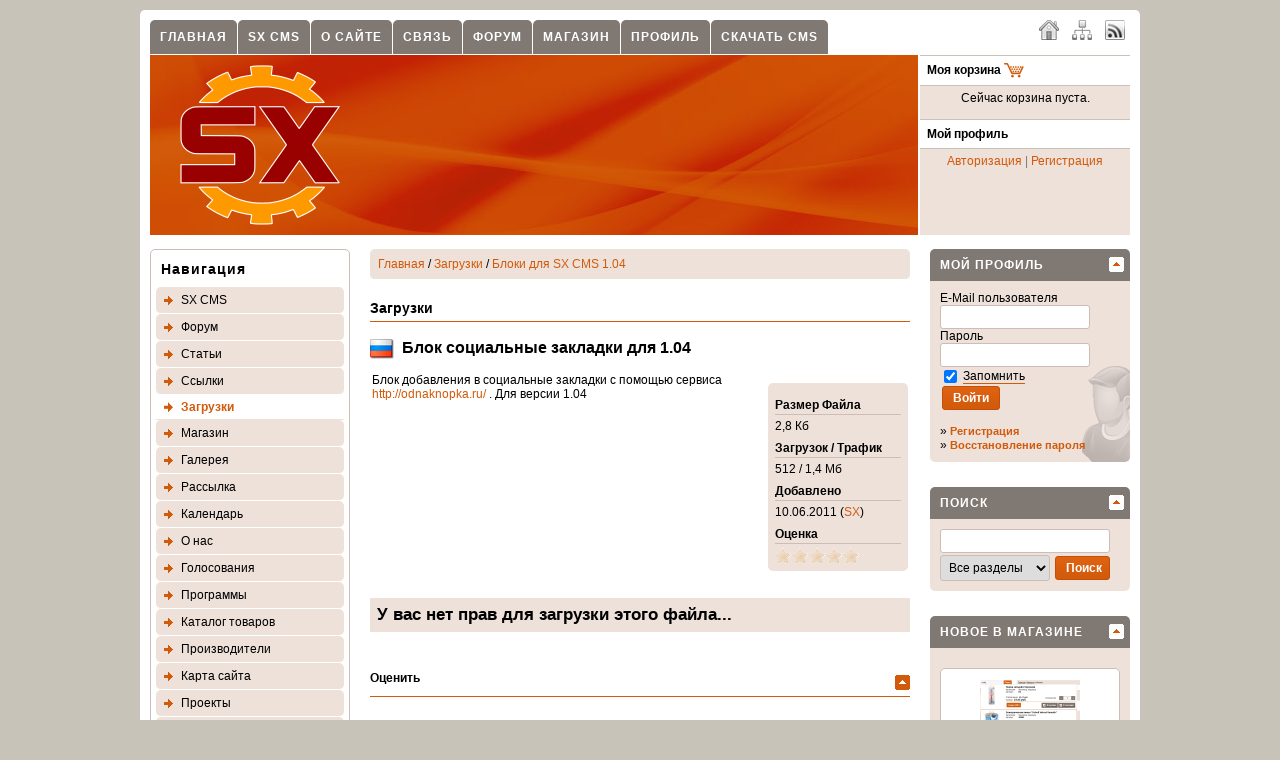

--- FILE ---
content_type: text/html; charset=UTF-8
request_url: https://www.status-x.ru/download-files/1/3/19/blok-socialnye-zakladki-dlya-1-04/
body_size: 8766
content:
 <!DOCTYPE html PUBLIC "-//W3C//DTD XHTML 1.0 Transitional//EN" "http://www.w3.org/TR/xhtml1/DTD/xhtml1-transitional.dtd"> <html xmlns="http://www.w3.org/1999/xhtml" xml:lang="ru" lang="ru" dir="ltr"> <head> <meta http-equiv="Content-Type" content="text/html; charset=UTF-8" /> <title>Блок социальные закладки для 1.04 / Загрузки / SX CMS - официальный сайт</title> <meta http-equiv="cache-control" content="no-cache" /> <meta http-equiv="pragma" content="no-cache" /> <meta name="keywords" content=" cms форум, веб разработка, шаблоны бесплатно скачать, x-status, сайт любой сложности, cms free, шаблоны сайтов бесплатно, движок для создания веб сайтов, создать сайт" /> <meta name="description" content="Для версии 1. Загрузки блок добавления в социальные закладки с помощью сервиса http. Заказ сайта. Движок для создания веб сайтов. Русская cms. Веб разработка. Статус-х. Интернет платформа для управления" /> <meta name="robots" content="index,follow" /> <meta name="publisher" content="SX" /> <meta name="generator" content="SX CMS" /> <meta name="viewport" content="width=device-width, initial-scale=1, maximum-scale=1" /> <link rel="shortcut icon" href="https://www.status-x.ru/favicon.ico" /> <link type="application/atom+xml" rel="alternate" title="SX CMS - официальный сайт" href="https://www.status-x.ru/1/rss.xml" /> <link type="application/atom+xml" rel="alternate" title="Новости" href="https://www.status-x.ru/rss/1/news.xml" /> <link type="application/atom+xml" rel="alternate" title="Статьи" href="https://www.status-x.ru/rss/1/articles.xml" /> <link type="application/atom+xml" rel="alternate" title="Форум" href="https://www.status-x.ru/rss/1/forum.xml" /> <link type="text/css" rel="stylesheet" href="https://www.status-x.ru/temp/cache/sx_cms_php_854bd2c9955163bac52aa7288f17121b.css" /> <script type="text/javascript" src="https://www.status-x.ru/temp/cache/sx_cms_php_e26d5391d8c680182bcd5313b879acec.js"></script> <script type="text/javascript">
<!-- //
$(document).ready(function() {
    $('.stip').tooltip();
    $('.colorbox').colorbox({ height: "98%", width: "90%", iframe: true });
    $('.colorbox_small').colorbox({ height: "95%", width: "80%", iframe: true });
    $('body').textcopy({ text: "Подробнее" });
    $('a').on('click focus', function() {
        $(this).blur();
    });
});
//-->
</script> </head> <body> <div id="body"> <div class="body_padding"> <div id="page_main"> <div id="startcontentcontents"> <div class="quicknavicontainer"> <div id="quicknavimenu"> <ul> <li style="margin-left: 1px"><a href="/home/1/" target="_self">Главная</a></li> <li style="margin-left: 1px"><a href="/content/3/sx-cms/1/" target="_self">SX CMS</a></li> <li style="margin-left: 1px"><a href="/imprint/" target="_self">О сайте</a></li> <li style="margin-left: 1px"><a href="/content/1/kontakt_form/1/" target="_self">Связь</a></li> <li style="margin-left: 1px"><a href="/forums/" target="_self">Форум</a></li> <li style="margin-left: 1px"><a href="/shop/1/" target="_self">Магазин</a></li> <li style="margin-left: 1px"><a href="/userlogin/" target="_self">Профиль</a></li> <li style="margin-left: 1px"><a href="/download-files/1/1/59/sx-cms-1-06/" target="_self">Скачать CMS</a></li> </ul> </div> </div> <div class="langchooser"> <a class="padding5 stip" title="Главная" href="/home/1/"><img src="/theme/standard/images/navi/home.png" alt="" class="absmiddle" /></a> <a class="padding5 stip" title="Карта сайта" href="/sitemaps/full/1/"><img src="/theme/standard/images/navi/sitemap.png" alt="" class="absmiddle" /></a> <a class="padding5 stip" title="RSS 2.0" target="_blank" href="/1/rss.xml"><img src="/theme/standard/images/navi/rss.png" alt="" class="absmiddle" /></a> </div> <div class="menuline">&nbsp;</div> <table width="100%" border="0" cellspacing="0" cellpadding="0"> <tr> <td id="header_shop"><a href="/home/1/"><img id="logo_shop" src="/theme/standard/images/page/logo.png" alt="" /></a></td> <td id="header_basket" valign="top"><div class="header_basket_header">Моя корзина <img class="absmiddle" src="/theme/standard/images/shop/basket_top_cart.png" alt="Моя корзина" /></div> <div class="header_basket_content"> <div id="ajaxbasket"> Сейчас корзина пуста. <br /> <br /> </div> </div> <div class="header_basket_header">Мой профиль</div> <div class="header_basket_content"> <a href="/userlogin/">Авторизация</a> | <a href="/register/1/">Регистрация</a> </div> </td> </tr> </table> <div id="contents_left"> <div class="leftright_content"> <div id="leftnavi"> <div class="page_navibox"> <div class="page_navibox_header">Навигация</div> <ul> <li><a title="" target="_self" href="/content/3/sx-cms/1/" class="navi_first">SX CMS</a> </li> <li><a title="" target="_self" href="/forums/" class="navi_first">Форум</a> </li> <li><a title="" target="_self" href="/articles/1/" class="navi_first">Статьи</a> </li> <li><a title="" target="_self" href="/links/1/" class="navi_first">Ссылки</a> </li> <li><a title="" target="_self" href="/download-files/1/" class="navi_first_active">Загрузки</a> </li> <li><a title="" target="_self" href="/shop/1/" class="navi_first">Магазин</a> </li> <li><a title="" target="_self" href="/gallery/1/" class="navi_first">Галерея</a> </li> <li><a title="" target="_self" href="/newsletter/1/" class="navi_first">Рассылка</a> </li> <li><a title="" target="_self" href="/calendar/1/" class="navi_first">Календарь</a> </li> <li><a title="" target="_self" href="/imprint/" class="navi_first">О нас</a> </li> <li><a title="" target="_self" href="/vote/1/" class="navi_first">Голосования</a> </li> <li><a title="" target="_self" href="/program/1/" class="navi_first">Программы</a> </li> <li><a title="" target="_self" href="/products/1/" class="navi_first">Каталог товаров</a> </li> <li><a title="" target="_self" href="/manufacturer/1/" class="navi_first">Производители</a> </li> <li><a title="" target="_self" href="/sitemaps/1/" class="navi_first">Карта сайта</a> </li> <li><a title="" target="_self" href="/proects/1/" class="navi_first">Проекты</a> </li> <li><a title="" target="_self" href="/newsarchive/1/" class="navi_first">Новости</a> </li> <li><a title="" target="_self" href="/faq/1/" class="navi_first">Вопрос-Ответ</a> </li> <li><a title="" target="_self" href="/guestbook/1/" class="navi_first">Книга отзывов</a> </li> <li><a title="" target="_self" href="/donate/" class="navi_first">Поддержать проект</a> </li> </ul> </div> <script type="text/javascript">
<!-- //
togglePanel('navpanel_kalender', 'togglerboxes', 30, '/');
//-->
</script> <div class="round"> <div class="opened" id="navpanel_kalender" title="Календарь"> <div class="boxes_body" style="padding: 4px; text-align: center" id="calraw"> <script type="text/javascript">
<!-- //
$(document).ready(function() {
    var options_prev = {
        target: '#calraw', url: 'https://www.status-x.ru/index.php?p=calendar&action=switch&month=12&year=2025&area=1', timeout: 3000
    };
    var options_next = {
        target: '#calraw', url: 'https://www.status-x.ru/index.php?p=calendar&action=switch&month=2&year=2026&area=1', timeout: 3000
    };
    $('#switchcal_prev').on('click', function() {
        $(this).ajaxSubmit(options_prev);
        return false;
    });
    $('#switchcal_next').on('click', function() {
        $(this).ajaxSubmit(options_next);
        return false;
    });
});
//-->
</script> <table width="100%" border="0" align="center" cellpadding="0" cellspacing="1" class="calendarBackground"> <tr> <td align="left" valign="top"><a id="switchcal_prev" href="javascript: void(0);">&lt;&lt;</a></td> <td align="center" valign="top" colspan="6"><strong>Январь 2026</strong></td> <td align="right" valign="top"><a id="switchcal_next" href="javascript: void(0);">&gt;&gt;</a></td> </tr> <tr> <td class="calendarHeader">&nbsp;</td> <td title="Пн" class="calendarHeader"> Пн. </td> <td title="Вт" class="calendarHeader"> Вт. </td> <td title="Ср" class="calendarHeader"> Ср. </td> <td title="Чт" class="calendarHeader"> Чт. </td> <td title="Пт" class="calendarHeader"> Пт. </td> <td title="Сб" class="calendarHeader"> Сб. </td> <td title="Вс" class="calendarHeader"> Вс. </td> </tr> <tr> <td class="calendarBlanc" style="text-align: center"><a title="29.12.2025 - 04.01.2026 " style="font-weight: bold" href="https://www.status-x.ru/calendar/weekview/public/1766955600/1767560399/1/">&gt;</a></td> <td class="calendarBlanc" align="right" valign="top">&nbsp;<span class="calendarInactiveDay">29</span></td> <td class="calendarBlanc" align="right" valign="top">&nbsp;<span class="calendarInactiveDay">30</span></td> <td class="calendarBlanc" align="right" valign="top">&nbsp;<span class="calendarInactiveDay">31</span></td> <td class="calendar" align="right" valign="top">1</td> <td class="calendar" align="right" valign="top">2</td> <td class="calendar" align="right" valign="top">3</td> <td class="calendar" align="right" valign="top">4</td> </tr> <tr> <td class="calendarBlanc" style="text-align: center"><a title="05.01.2026 - 11.01.2026 " style="font-weight: bold" href="https://www.status-x.ru/calendar/weekview/public/1767560400/1768165199/1/">&gt;</a></td> <td class="calendar" align="right" valign="top">5</td> <td class="calendar" align="right" valign="top">6</td> <td class="calendar" align="right" valign="top">7</td> <td class="calendar" align="right" valign="top">8</td> <td class="calendar" align="right" valign="top">9</td> <td class="calendar" align="right" valign="top">10</td> <td class="calendar" align="right" valign="top">11</td> </tr> <tr> <td class="calendarBlanc" style="text-align: center"><a title="12.01.2026 - 18.01.2026 " style="font-weight: bold" href="https://www.status-x.ru/calendar/weekview/public/1768165200/1768769999/1/">&gt;</a></td> <td class="calendar" align="right" valign="top">12</td> <td class="calendar" align="right" valign="top">13</td> <td class="calendar" align="right" valign="top">14</td> <td class="calendar" align="right" valign="top">15</td> <td class="calendar" align="right" valign="top">16</td> <td class="calendar" align="right" valign="top">17</td> <td class="calendar" align="right" valign="top">18</td> </tr> <tr> <td class="calendarBlanc" style="text-align: center"><a title="19.01.2026 - 25.01.2026 " style="font-weight: bold" href="https://www.status-x.ru/calendar/weekview/public/1768770000/1769374799/1/">&gt;</a></td> <td class="calendar" align="right" valign="top">19</td> <td class="calendar" align="right" valign="top">20</td> <td class="calendarToday" align="right" valign="top">21</td> <td class="calendar" align="right" valign="top">22</td> <td class="calendar" align="right" valign="top">23</td> <td class="calendar" align="right" valign="top">24</td> <td class="calendar" align="right" valign="top">25</td> </tr> <tr> <td class="calendarBlanc" style="text-align: center"><a title="26.01.2026 - 01.02.2026 " style="font-weight: bold" href="https://www.status-x.ru/calendar/weekview/public/1769374800/1769979599/1/">&gt;</a></td> <td class="calendar" align="right" valign="top">26</td> <td class="calendar" align="right" valign="top">27</td> <td class="calendar" align="right" valign="top">28</td> <td class="calendar" align="right" valign="top">29</td> <td class="calendar" align="right" valign="top">30</td> <td class="calendar" align="right" valign="top">31</td> <td class="calendarBlanc" align="right" valign="top">&nbsp;<span class="calendarInactiveDay">1</span></td> </tr> </table> </div> </div> </div> <script type="text/javascript">
<!-- //
togglePanel('navpanel_whosonline', 'togglerboxes', 30, '/');
//-->
</script> <div class="round"> <div class="opened" id="navpanel_whosonline" title="Сейчас на сайте"> <div class="boxes_body"> <strong>Пользователей: </strong> 0, <strong>Гостей: </strong> 14 <br /> <br /> <strong>Поисковые боты: </strong> 196 <br /> <span class="nolinks">Crawler(24)</span>, <span class="nolinks">Googlebot(9)</span>, <span class="nolinks">Bot(126)</span>, <span class="nolinks">oBot(14)</span>, <span class="nolinks">Yandex(19)</span>, <span class="nolinks">Baidu.com(2)</span>, <span class="nolinks">BingBot(2)</span> </div> </div> </div> <script type="text/javascript">
<!-- //
togglePanel('navpanel_counter', 'togglerboxes', 30, '/');
//-->
</script> <div class="round"> <div class="opened" id="navpanel_counter" title="Статистика"> <div class="boxes_body"> <div class="nav_table_left">Посетителей: </div> <div class="nav_table_right">210</div> <br style="clear: both" /> <div class="nav_table_left">Визитов всего: </div> <div class="nav_table_right">4061187</div> <br style="clear: both" /> <div class="nav_table_left">Визитов сегодня: </div> <div class="nav_table_right">338</div> <br style="clear: both" /> <div class="nav_table_left">Визитов за неделю: </div> <div class="nav_table_right">9868</div> <br style="clear: both" /> <div class="nav_table_left">Визитов за месяц: </div> <div class="nav_table_right">68316</div> <br style="clear: both" /> <div class="nav_table_left">Визитов в этом году: </div> <div class="nav_table_right">68316</div> <br style="clear: both" /> <div class="nav_table_left">Рекорд - 21.11.2025</div> <div class="nav_table_right">22485</div> <br style="clear: both" /> </div> </div> </div> </div> </div> </div> <div id="contents_middle"> <div class="main_content"> <div class="location"> <a href="/home/1/">Главная</a> / <a href="/download-files/1/">Загрузки</a><a href='/download-files/1/'></a> / <a href='/download-files/1/3/bloki-dlya-sx-cms-1-04/'>Блоки для SX CMS 1.04</a> </div> <script type="text/javascript">
<!-- //
$(document).ready(function() {
    $('#linkextern').on('click', function() {
        var options = {
            target: '#plick',
            url: '/index.php?action=updatehitcount&p=downloads&id=19',
            timeout: 3000
        };
        $(this).ajaxSubmit(options);
        return true;
    });
});
//-->
</script> <div class="box_innerhead">Загрузки</div> <div class="links_list_title"> <span id="plick"></span> <h3> <img class="absmiddle" src="/theme/standard/images/flags/ru.png" alt="" />&nbsp; Блок социальные закладки для 1.04 </h3> </div> <table width="100%" cellpadding="1" cellspacing="1"> <tr> <td valign="top"> Блок добавления в социальные закладки с помощью сервиса <a href="http://odnaknopka.ru/">http://odnaknopka.ru/</a>&nbsp;. Для версии 1.04&nbsp;&nbsp; <div id="cke_pastebin" style="position: absolute; width: 1px; height: 1px; overflow: hidden; top: 8px; left: -1000px"> &nbsp;</div> </td> <td width="25">&nbsp;</td> <td width="140" valign="top"> <div class="download_link_infbox"> <div class="download_link_infheader">Размер Файла</div> 2,8 Кб <div class="download_link_infheader">Загрузок / Трафик</div> 512 / 1,4 Мб <div class="download_link_infheader">Добавлено</div> 10.06.2011 (<a href="/userprofile/1/1/">SX</a>) <div class="download_link_infheader">Оценка</div> <input name="starrate_x" type="radio" value="1" class="star" disabled="disabled" /> <input name="starrate_x" type="radio" value="2" class="star" disabled="disabled" /> <input name="starrate_x" type="radio" value="3" class="star" disabled="disabled" /> <input name="starrate_x" type="radio" value="4" class="star" disabled="disabled" /> <input name="starrate_x" type="radio" value="5" class="star" disabled="disabled" /> <br style="clear: both" /> </div> </td> </tr> </table> <div class="download_link"> У вас нет прав для загрузки этого файла... </div> <br /> <script type="text/javascript">
<!-- //
$(document).ready(function() {
    $('#rating').submit(function() {
        var options = { target: '#rating_target', url: '/index.php?p=rating&action=rate&id=19&where=downloads', timeout: 3000 };
        $(this).ajaxSubmit(options);
        return false;
    });
});
togglePanel('navpanel_rating', 'toggler', 30, '/');
//-->
</script> <div class="opened" id="navpanel_rating" title="Оценить"> <form id="rating" method="post" action="">&nbsp; <table width="100%" border="0" align="left" cellpadding="0" cellspacing="0"> <tr> <td width="120"> <input name="starrate" type="radio" value="1" class="star" /> <input name="starrate" type="radio" value="2" class="star"/> <input name="starrate" type="radio" value="3" class="star" checked="checked" /> <input name="starrate" type="radio" value="4" class="star"/> <input name="starrate" type="radio" value="5" class="star"/> </td> <td><input type="submit" class="button" value="Оценить" />&nbsp;&nbsp;<span id="rating_target"></span></td> </tr> </table> </form> <br /> <br /> <br /> </div> <div class="links_list_foot"> <a href="#comments"><img class="absmiddle" src="/theme/standard/images/page/comment_small.png" alt="" /></a><a href="#comments">Комментарии</a> &nbsp;&nbsp; <img class="absmiddle" src="/theme/standard/images/page/warning_small.png" alt="" /> <a onclick="document.getElementById('broken_onclick').style.display = '';" href="javascript: void(0);">Нерабочая ссылка</a> </div> <br /> <script type="text/javascript" src="/js/jvalidate.js"></script> <script type="text/javascript">
<!-- //
$(document).ready(function() {
  $.validator.messages['required'] = "Пожалуйста, заполните";
  $.validator.messages['remote'] = "Пожалуйста, исправьте ошибку в этом поле";
  $.validator.messages['email'] = "Пожалуйста, введите E-Mail";
  $.validator.messages['url'] = "Пожалуйста, введите ссылку";
  $.validator.messages['date'] = "Пожалуйста, введите корректную дату.";
  $.validator.messages['dateISO'] = "Пожалуйста, введите корректную дату (ISO).";
  $.validator.messages['number'] = "Пожалуйста, введите корректное число";
  $.validator.messages['digits'] = "Только цифры, пожалуйста";
  $.validator.messages['creditcard'] = "Пожалуйста, введите настоящий номер кредитной карты.";
  $.validator.messages['extension'] = "Пожалуйста, выберите файл с правильным расширением";
  $.validator.messages['equalTo'] = "Пожалуйста, повторите ввод";
  $.validator.messages['accept'] = "Введите полную цену.";
  $.validator.messages['maxlength'] = $.validator.format("Вводимые Данные могут быть не больше чем {0} символов");
  $.validator.messages['minlength'] = $.validator.format("Вводимые Данные должны иметь как минимум {0} символов");
  $.validator.messages['rangelength'] = $.validator.format("Пожалуйста, введите значение с длиной между {0} и {1}.");
  $.validator.messages['range'] = $.validator.format("Пожалуйста, введите значение между {0} и {1}.");
  $.validator.messages['max'] = $.validator.format("Пожалуйста, введите значение, меньшее или подобное {0}.");
  $.validator.messages['min'] = $.validator.format("Пожалуйста, введите значение, больше или подобное {0}.");
});
$(document).ready(function() {
    $('#BrokenLink').validate({
        rules: {
            'name': { required: true },
            'email': { required: true, email: true }
        },
        messages: { },
        submitHandler: function(form) {
            $(form).ajaxSubmit({
                target: '#BrokenLinkOk',
                url: '/index.php?action=brokenlink&p=downloads&id=19',
                success: function() {
                    document.getElementById('broken_link').style.display='none';
                },
                clearForm: false,
                resetForm: true
            });
        },
        success: function(label) {
            label.html('&nbsp;&nbsp;&nbsp;&nbsp;&nbsp;&nbsp;').addClass('checked');
        }
    });
});
//-->
</script> <div id="broken_onclick" style="display: none"> <div class="box_innerhead"><img class="absmiddle" src="/theme/standard/images/page/warning_small.png" alt="" /> Нерабочая ссылка</div> <div class="box_data"> <div id="BrokenLinkOk" style="font-size: 140%; font-weight: bold"></div> <form method="post" action="" id="BrokenLink"> <div id="broken_link"> <table> <tr> <td valign="top" class="row_left">Заголовок</td> <td class="row_right"><strong>Блок социальные закладки для 1.04</strong></td> </tr> <tr> <td valign="top" class="row_left">Тип ошибки</td> <td class="row_right"> <label><input type="radio" name="BrokenReason" value="Links_Broken_dnserror" checked="checked" /> DNS: Имя не найдено</label> <br /> <label><input type="radio" name="BrokenReason" value="Links_Broken_noconnection" /> Нет Ответа (нет соединения)</label> <br /> <label><input type="radio" name="BrokenReason" value="Links_Broken_auth" /> 401 Требуется авторизация</label> <br /> <label><input type="radio" name="BrokenReason" value="Links_Broken_notfound" /> 404 Не найдено</label> <br /> <label><input type="radio" name="BrokenReason" value="Links_Broken_servererror" /> 500 Ошибка сервера</label> <br /> <label><input type="radio" name="BrokenReason" value="ActionOther" /> Другое</label> <br /> </td> </tr> <tr> <td class="row_left">Ваше имя</td> <td><input class="input" type="text" name="name" /></td> </tr> <tr> <td class="row_left">Ваш E-Mail</td> <td><input class="input" type="text" name="email" /></td> </tr> <tr> <td class="row_left">&nbsp;</td> <td> <input type="hidden" name="dpage" value="aHR0cHM6Ly93d3cuc3RhdHVzLXgucnUvaW5kZXgucGhwP3A9ZG93bmxvYWRzJmFtcDthY3Rpb249c2hvd2RldGFpbHMmYW1wO2FyZWE9MSZhbXA7Y2F0ZWc9MyZhbXA7aWQ9MTkmYW1wO25hbWU9Ymxvay1zb2NpYWxueWUtemFrbGFka2ktZGx5YS0xLTA0" /> <input type="submit" class="button" value="Нерабочая ссылка" /> </td> </tr> </table> <br /> </div> </form> </div> </div> <script type="text/javascript">
<!-- //
function edit_entry(ID) {
        document.getElementById('eintrag_edit_' + 131).style.display = 'none';
    document.getElementById('eintrag_' + 131).style.display = '';
        document.getElementById('eintrag_edit_' + 116).style.display = 'none';
    document.getElementById('eintrag_' + 116).style.display = '';
        document.getElementById('eintrag_edit_' + 115).style.display = 'none';
    document.getElementById('eintrag_' + 115).style.display = '';
        document.getElementById('eintrag_edit_' + 102).style.display = 'none';
    document.getElementById('eintrag_' + 102).style.display = '';
    
    document.getElementById('eintrag_' + ID).style.display = 'none';
    document.getElementById('eintrag_edit_' + ID).style.display = '';
}
//-->
</script> <br /> <a name="comments"></a> <div class="box_innerhead"><img class="absmiddle" src="/theme/standard/images/page/comment_small.png" alt="" /> Комментарии </div> <div class="comments"> <a name="comment_131"></a> <div class="comment_box"> <table width="100%" cellpadding="0" cellspacing="0"> <tr> <td valign="top" style="width: 75px"><img class="comment_avatar" src="https://www.status-x.ru/temp/cache/313249e4ffb8207c5824ebc514861410.jpg" alt="" border="0" /></td> <td valign="top"> <div> <div class="comment_head"> Дата: Понедельник, 07.11.2011, 13:37 Автор: <a href="/userprofile/673/1/">ShadoW</a> </div> <div class="comment_entry"> <div id="eintrag_131"> Вообще не смог этот блок запустить, как пытаюсь его активировать, сразу же сайт не грузится... пишет - Невозможно отобразить эту страницу ввиду того, что произошла внутренняя ошибка сервера. <br /> </div> </div> </div> </td> </tr> </table> </div> <a name="comment_116"></a> <div class="comment_box_second"> <table width="100%" cellpadding="0" cellspacing="0"> <tr> <td valign="top" style="width: 75px"><img class="comment_avatar" src="https://www.status-x.ru/temp/cache/7506f3dcd1c76f61129f2c0300e6ed4e.jpg" alt="" border="0" /></td> <td valign="top"> <div> <div class="comment_head"> Дата: Четверг, 11.08.2011, 20:53 Автор: <a href="/userprofile/665/1/">WhiteMan</a> </div> <div class="comment_entry"> <div id="eintrag_116"> Вопрос о блоках снят,невнимательно посмотрел настройки админки. </div> </div> </div> </td> </tr> </table> </div> <a name="comment_115"></a> <div class="comment_box"> <table width="100%" cellpadding="0" cellspacing="0"> <tr> <td valign="top" style="width: 75px"><img class="comment_avatar" src="https://www.status-x.ru/temp/cache/7506f3dcd1c76f61129f2c0300e6ed4e.jpg" alt="" border="0" /></td> <td valign="top"> <div> <div class="comment_head"> Дата: Среда, 10.08.2011, 16:10 Автор: <a href="/userprofile/665/1/">WhiteMan</a> </div> <div class="comment_entry"> <div id="eintrag_115"> Здравствуйте.Подскажите пожалуйста новичку,как устанавливать блоки в Status-X?Если можно поподробней.С модулями просто,а с блоками непонятно.Заранее спасибо.<br /> P.S. Движок просто супер.Спасибо разработчику. </div> </div> </div> </td> </tr> </table> </div> <a name="comment_102"></a> <div class="comment_box_second"> <table width="100%" cellpadding="0" cellspacing="0"> <tr> <td valign="top" style="width: 75px"><img class="comment_avatar" src="https://www.status-x.ru/temp/cache/e573bedf43860fe0064458dfecade92e.png" alt="" border="0" /></td> <td valign="top"> <div> <div class="comment_head"> Дата: Пятница, 24.06.2011, 14:03 Автор: <a href="/userprofile/336/1/">M-I-X-E-R</a> </div> <div class="comment_entry"> <div id="eintrag_102"> Как его устанавливать? </div> </div> </div> </td> </tr> </table> </div> </div> <br /> <a name="comment_new"></a> Вы не можете комментировать! </div> </div> <div id="contents_right"> <div class="leftright_content"> <script type="text/javascript">
<!-- //
$(document).ready(function() {
    var options = {
        target: '#login_form_users', timeout: 3000
    };
    $('#ajloginform').submit(function() {
        $(this).ajaxSubmit(options);
        document.getElementById('ajl').style.display='none';
        document.getElementById('ajlw').style.display='';
        return false;
    });
});
togglePanel('navpanel_userpanel', 'togglerboxes', 30, '/');
//-->
</script> <div class="round"> <div class="opened" id="navpanel_userpanel" title="Мой профиль"> <div class="boxes_body user_back_small"> <div id="login_form_users"> </div> <div id="ajlw" style="display: none"> <div style="text-align: center; padding: 10px"><img src="/theme/standard/images/page/loading.gif" alt="" border="0" /></div> </div> <div id="ajl"> <form method="post" action="https://www.status-x.ru/ajaxlogin/" name="login" id="ajloginform"> <label for="login_email_r">E-Mail пользователя&nbsp;</label> <div> <input class="input_fields" type="text" name="login_email" id="login_email_r" style="width: 140px" /> </div> <label for="login_pass_r">Пароль&nbsp;</label> <div> <input class="input_fields" type="password" name="login_pass" id="login_pass_r" style="width: 140px" /> </div> <label> <input name="staylogged" type="checkbox" value="1" checked="checked" class="absmiddle" /> <span class="tooltip stip" title="Сохранить авторизацию">Запомнить</span> </label> <div> <input type="hidden" name="p" value="userlogin" /> <input type="hidden" name="action" value="ajaxlogin" /> <input type="hidden" name="area" value="1" /> <input type="hidden" name="backurl" value="aHR0cHM6Ly93d3cuc3RhdHVzLXgucnUvaW5kZXgucGhwP3A9ZG93bmxvYWRzJmFtcDthY3Rpb249c2hvd2RldGFpbHMmYW1wO2FyZWE9MSZhbXA7Y2F0ZWc9MyZhbXA7aWQ9MTkmYW1wO25hbWU9Ymxvay1zb2NpYWxueWUtemFrbGFka2ktZGx5YS0xLTA0" /> <input type="submit" class="button" value="Войти" /> <br /> <br /> &raquo;&nbsp;<a href="/register/1/">Регистрация</a> <br /> &raquo;&nbsp;<a href="/password/">Восстановление пароля</a> </div> </form> </div> </div> </div> </div> <script type="text/javascript">
<!-- //
togglePanel('navpanel_pagesearch', 'togglerboxes', 30, '/');
//-->
</script> <div class="round"> <div class="opened" id="navpanel_pagesearch" title="Поиск"> <div class="boxes_body"> <form method="get" action="/index.php"> <input name="q" type="text" class="input" style="width: 160px; margin-bottom: 2px" value="" maxlength="35" /> <br /> <select class="input" name="where" style="width: 110px"> <option value="all">Все разделы</option> <option value="news" > - Новости</option> <option value="articles" > - Статьи</option> <option value="shop" > - Магазин</option> <option value="content" > - Документы</option> <option value="faq" > - F.A.Q.</option> <option value="downloads" > - Загрузки</option> <option value="links" > - Ссылки</option> <option value="gallery" > - Галереи</option> <option value="products" > - Товары</option> <option value="manufacturer" > - Производители</option> <option value="cheats" > - Программы</option> </select> <input type="hidden" name="p" value="search" /> <input type="submit" class="button" value="Поиск" style="width: 55px; margin-left: 2px" /> </form> </div> </div> </div> <script type="text/javascript">
<!-- //
togglePanel('navpanel_shopnew', 'togglerboxes', 30, '/');
//-->
</script> <div class="round"> <div class="opened" id="navpanel_shopnew" title="Новое в магазине"> <div class="boxes_body"> <div class="shop_extern_newest_boxes"> <div class="shop_extern_product_text stip" title="Виджет альтернативного аякс поиска, позволяющий добавлять товары в корзину прямо при поиске."> <div class="shop_extern_image_newstart"><a href="/shop/show-product/8/6/ayaks-poisk/"><img src="https://www.status-x.ru/temp/cache/4ef5901aa4a266cba9b690d791420026.png" alt="" /></a></div> <br /> <div class="shop_product_title_new"><a href="/shop/show-product/8/6/ayaks-poisk/">Аякс поиск</a></div> </div> <div class="shop_price_detail_footer"> <br /> <span class="shop_price">600,00 РУБ</span> </div> </div> <div class="shop_extern_newest_boxes"> <div class="shop_extern_product_text stip" title="Интеграция готового шаблона выполненого на html в CMS Status-X"> <div class="shop_extern_image_newstart"><a href="/shop/show-product/7/1/integraciya-shablona/"><img src="https://www.status-x.ru/temp/cache/17cae580c9885fbb9b0b713cc8e920a4.png" alt="" /></a></div> <br /> <div class="shop_product_title_new"><a href="/shop/show-product/7/1/integraciya-shablona/">Интеграция шаблона</a></div> </div> <div class="shop_price_detail_footer"> <br /> <span class="shop_price">6.000,00 РУБ</span> </div> </div> <div class="shop_extern_newest_boxes"> <div class="shop_extern_product_text stip" title="Полный перенос вашего сайта с одного хостига на другой"> <div class="shop_extern_image_newstart"><a href="/shop/show-product/6/1/perenos-sajta/"><img src="https://www.status-x.ru/temp/cache/4468ec4f9bcadcc1d2b545d0abea14e4.png" alt="" /></a></div> <br /> <div class="shop_product_title_new"><a href="/shop/show-product/6/1/perenos-sajta/">Перенос сайта</a></div> </div> <div class="shop_price_detail_footer"> <br /> <span class="shop_price">2.000,00 РУБ</span> </div> </div> </div> </div> </div> <script type="text/javascript">
<!-- //
togglePanel('navpanel_newusers', 'togglerboxes', 30, '/');
//-->
</script> <div class="round"> <div class="opened" id="navpanel_newusers" title="Новые пользователи"> <div class="boxes_body" style="text-align: center"> <a href="/userprofile/3643/1/"><img class="comment_avatar" src="https://www.status-x.ru/temp/cache/0a62a47834ef9cb6ab3ee46e0bd483d6.png" alt="" border="0" /></a> <br /> <a href="/userprofile/3643/1/">ruchishah</a> <br /> <br /> <a href="/userprofile/3642/1/"><img class="comment_avatar" src="https://www.status-x.ru/temp/cache/0a62a47834ef9cb6ab3ee46e0bd483d6.png" alt="" border="0" /></a> <br /> <a href="/userprofile/3642/1/">vasya111</a> <br /> <br /> <a href="/userprofile/3641/1/"><img class="comment_avatar" src="https://www.status-x.ru/temp/cache/0a62a47834ef9cb6ab3ee46e0bd483d6.png" alt="" border="0" /></a> <br /> <a href="/userprofile/3641/1/">ruzil</a> <br /> <br /> <a href="/userprofile/3640/1/"><img class="comment_avatar" src="https://www.status-x.ru/temp/cache/0a62a47834ef9cb6ab3ee46e0bd483d6.png" alt="" border="0" /></a> <br /> <a href="/userprofile/3640/1/">redcat498</a> <br /> <br /> <a href="/userprofile/3639/1/"><img class="comment_avatar" src="https://www.status-x.ru/temp/cache/0a62a47834ef9cb6ab3ee46e0bd483d6.png" alt="" border="0" /></a> <br /> <a href="/userprofile/3639/1/">dota812651</a> <br /> <br /> </div> </div> </div> </div> </div> <div class="clear"></div> </div> <div class="foot"> Copyright © 2009 - 2026 <a href='http://www.status-x.ru'>SX</a> All rights reserved | Powered by <a href="http://www.status-x.ru">SX CMS</a> 1.06 UTF | <a href="/imprint/">Контакты</a> </div> </div> </div> </div> </body> </html> 

--- FILE ---
content_type: application/javascript; charset=utf-8
request_url: https://www.status-x.ru/js/jvalidate.js
body_size: 6176
content:
(function(e){e.extend(e.fn,{validate:function(t){if(!this.length){if(t&&t.debug&&window.console){console.warn("Nothing selected, can't validate, returning nothing.")}return}var n=e.data(this[0],"validator");if(n){return n}this.attr("novalidate","novalidate");n=new e.validator(t,this[0]);e.data(this[0],"validator",n);if(n.settings.onsubmit){this.validateDelegate(":submit","click",function(t){if(n.settings.submitHandler){n.submitButton=t.target}if(e(t.target).hasClass("cancel")){n.cancelSubmit=true}if(e(t.target).attr("formnovalidate")!==undefined){n.cancelSubmit=true}});this.submit(function(t){function r(){var r;if(n.settings.submitHandler){if(n.submitButton){r=e("<input type='hidden'/>").attr("name",n.submitButton.name).val(e(n.submitButton).val()).appendTo(n.currentForm)}n.settings.submitHandler.call(n,n.currentForm,t);if(n.submitButton){r.remove()}return false}return true}if(n.settings.debug){t.preventDefault()}if(n.cancelSubmit){n.cancelSubmit=false;return r()}if(n.form()){if(n.pendingRequest){n.formSubmitted=true;return false}return r()}else{n.focusInvalid();return false}})}return n},valid:function(){if(e(this[0]).is("form")){return this.validate().form()}else{var t=true;var n=e(this[0].form).validate();this.each(function(){t=t&&n.element(this)});return t}},removeAttrs:function(t){var n={},r=this;e.each(t.split(/\s/),function(e,t){n[t]=r.attr(t);r.removeAttr(t)});return n},rules:function(t,n){var r=this[0];if(t){var i=e.data(r.form,"validator").settings;var s=i.rules;var o=e.validator.staticRules(r);switch(t){case"add":e.extend(o,e.validator.normalizeRule(n));delete o.messages;s[r.name]=o;if(n.messages){i.messages[r.name]=e.extend(i.messages[r.name],n.messages)}break;case"remove":if(!n){delete s[r.name];return o}var u={};e.each(n.split(/\s/),function(e,t){u[t]=o[t];delete o[t]});return u}}var a=e.validator.normalizeRules(e.extend({},e.validator.classRules(r),e.validator.attributeRules(r),e.validator.dataRules(r),e.validator.staticRules(r)),r);if(a.required){var f=a.required;delete a.required;a=e.extend({required:f},a)}return a}});e.extend(e.expr[":"],{blank:function(t){return!e.trim(""+e(t).val())},filled:function(t){return!!e.trim(""+e(t).val())},unchecked:function(t){return!e(t).prop("checked")}});e.validator=function(t,n){this.settings=e.extend(true,{},e.validator.defaults,t);this.currentForm=n;this.init()};e.validator.format=function(t,n){if(arguments.length===1){return function(){var n=e.makeArray(arguments);n.unshift(t);return e.validator.format.apply(this,n)}}if(arguments.length>2&&n.constructor!==Array){n=e.makeArray(arguments).slice(1)}if(n.constructor!==Array){n=[n]}e.each(n,function(e,n){t=t.replace(new RegExp("\\{"+e+"\\}","g"),function(){return n})});return t};e.extend(e.validator,{defaults:{messages:{},groups:{},rules:{},errorClass:"error",validClass:"valid",errorElement:"label",focusInvalid:true,errorContainer:e([]),errorLabelContainer:e([]),onsubmit:true,ignore:":hidden",ignoreTitle:false,onfocusin:function(e,t){this.lastActive=e;if(this.settings.focusCleanup&&!this.blockFocusCleanup){if(this.settings.unhighlight){this.settings.unhighlight.call(this,e,this.settings.errorClass,this.settings.validClass)}this.addWrapper(this.errorsFor(e)).hide()}},onfocusout:function(e,t){if(!this.checkable(e)&&(e.name in this.submitted||!this.optional(e))){this.element(e)}},onkeyup:function(e,t){if(t.which===9&&this.elementValue(e)===""){return}else if(e.name in this.submitted||e===this.lastElement){this.element(e)}},onclick:function(e,t){if(e.name in this.submitted){this.element(e)}else if(e.parentNode.name in this.submitted){this.element(e.parentNode)}},highlight:function(t,n,r){if(t.type==="radio"){this.findByName(t.name).addClass(n).removeClass(r)}else{e(t).addClass(n).removeClass(r)}},unhighlight:function(t,n,r){if(t.type==="radio"){this.findByName(t.name).removeClass(n).addClass(r)}else{e(t).removeClass(n).addClass(r)}}},setDefaults:function(t){e.extend(e.validator.defaults,t)},messages:{required:"This field is required.",remote:"Please fix this field.",email:"Please enter a valid email address.",url:"Please enter a valid URL.",date:"Please enter a valid date.",dateISO:"Please enter a valid date (ISO).",number:"Please enter a valid number.",digits:"Please enter only digits.",creditcard:"Please enter a valid credit card number.",equalTo:"Please enter the same value again.",maxlength:e.validator.format("Please enter no more than {0} characters."),minlength:e.validator.format("Please enter at least {0} characters."),rangelength:e.validator.format("Please enter a value between {0} and {1} characters long."),range:e.validator.format("Please enter a value between {0} and {1}."),max:e.validator.format("Please enter a value less than or equal to {0}."),min:e.validator.format("Please enter a value greater than or equal to {0}.")},autoCreateRanges:false,prototype:{init:function(){function r(t){var n=e.data(this[0].form,"validator"),r="on"+t.type.replace(/^validate/,"");if(n.settings[r]){n.settings[r].call(n,this[0],t)}}this.labelContainer=e(this.settings.errorLabelContainer);this.errorContext=this.labelContainer.length&&this.labelContainer||e(this.currentForm);this.containers=e(this.settings.errorContainer).add(this.settings.errorLabelContainer);this.submitted={};this.valueCache={};this.pendingRequest=0;this.pending={};this.invalid={};this.reset();var t=this.groups={};e.each(this.settings.groups,function(n,r){if(typeof r==="string"){r=r.split(/\s/)}e.each(r,function(e,r){t[r]=n})});var n=this.settings.rules;e.each(n,function(t,r){n[t]=e.validator.normalizeRule(r)});e(this.currentForm).validateDelegate(":text, [type='password'], [type='file'], select, textarea, "+"[type='number'], [type='search'] ,[type='tel'], [type='url'], "+"[type='email'], [type='datetime'], [type='date'], [type='month'], "+"[type='week'], [type='time'], [type='datetime-local'], "+"[type='range'], [type='color'] ","focusin focusout keyup",r).validateDelegate("[type='radio'], [type='checkbox'], select, option","click",r);if(this.settings.invalidHandler){e(this.currentForm).bind("invalid-form.validate",this.settings.invalidHandler)}},form:function(){this.checkForm();e.extend(this.submitted,this.errorMap);this.invalid=e.extend({},this.errorMap);if(!this.valid()){e(this.currentForm).triggerHandler("invalid-form",[this])}this.showErrors();return this.valid()},checkForm:function(){this.prepareForm();for(var e=0,t=this.currentElements=this.elements();t[e];e++){this.check(t[e])}return this.valid()},element:function(t){t=this.validationTargetFor(this.clean(t));this.lastElement=t;this.prepareElement(t);this.currentElements=e(t);var n=this.check(t)!==false;if(n){delete this.invalid[t.name]}else{this.invalid[t.name]=true}if(!this.numberOfInvalids()){this.toHide=this.toHide.add(this.containers)}this.showErrors();return n},showErrors:function(t){if(t){e.extend(this.errorMap,t);this.errorList=[];for(var n in t){this.errorList.push({message:t[n],element:this.findByName(n)[0]})}this.successList=e.grep(this.successList,function(e){return!(e.name in t)})}if(this.settings.showErrors){this.settings.showErrors.call(this,this.errorMap,this.errorList)}else{this.defaultShowErrors()}},resetForm:function(){if(e.fn.resetForm){e(this.currentForm).resetForm()}this.submitted={};this.lastElement=null;this.prepareForm();this.hideErrors();this.elements().removeClass(this.settings.errorClass).removeData("previousValue")},numberOfInvalids:function(){return this.objectLength(this.invalid)},objectLength:function(e){var t=0;for(var n in e){t++}return t},hideErrors:function(){this.addWrapper(this.toHide).hide()},valid:function(){return this.size()===0},size:function(){return this.errorList.length},focusInvalid:function(){if(this.settings.focusInvalid){try{e(this.findLastActive()||this.errorList.length&&this.errorList[0].element||[]).filter(":visible").focus().trigger("focusin")}catch(t){}}},findLastActive:function(){var t=this.lastActive;return t&&e.grep(this.errorList,function(e){return e.element.name===t.name}).length===1&&t},elements:function(){var t=this,n={};return e(this.currentForm).find("input, select, textarea").not(":submit, :reset, :image, [disabled]").not(this.settings.ignore).filter(function(){if(!this.name&&t.settings.debug&&window.console){console.error("%o has no name assigned",this)}if(this.name in n||!t.objectLength(e(this).rules())){return false}n[this.name]=true;return true})},clean:function(t){return e(t)[0]},errors:function(){var t=this.settings.errorClass.replace(" ",".");return e(this.settings.errorElement+"."+t,this.errorContext)},reset:function(){this.successList=[];this.errorList=[];this.errorMap={};this.toShow=e([]);this.toHide=e([]);this.currentElements=e([])},prepareForm:function(){this.reset();this.toHide=this.errors().add(this.containers)},prepareElement:function(e){this.reset();this.toHide=this.errorsFor(e)},elementValue:function(t){var n=e(t).attr("type"),r=e(t).val();if(n==="radio"||n==="checkbox"){return e("input[name='"+e(t).attr("name")+"']:checked").val()}if(typeof r==="string"){return r.replace(/\r/g,"")}return r},check:function(t){t=this.validationTargetFor(this.clean(t));var n=e(t).rules();var r=false;var i=this.elementValue(t);var s;for(var o in n){var u={method:o,parameters:n[o]};try{s=e.validator.methods[o].call(this,i,t,u.parameters);if(s==="dependency-mismatch"){r=true;continue}r=false;if(s==="pending"){this.toHide=this.toHide.not(this.errorsFor(t));return}if(!s){this.formatAndAdd(t,u);return false}}catch(a){if(this.settings.debug&&window.console){console.log("Exception occurred when checking element "+t.id+", check the '"+u.method+"' method.",a)}throw a}}if(r){return}if(this.objectLength(n)){this.successList.push(t)}return true},customDataMessage:function(t,n){return e(t).data("msg-"+n.toLowerCase())||t.attributes&&e(t).attr("data-msg-"+n.toLowerCase())},customMessage:function(e,t){var n=this.settings.messages[e];return n&&(n.constructor===String?n:n[t])},findDefined:function(){for(var e=0;e<arguments.length;e++){if(arguments[e]!==undefined){return arguments[e]}}return undefined},defaultMessage:function(t,n){return this.findDefined(this.customMessage(t.name,n),this.customDataMessage(t,n),!this.settings.ignoreTitle&&t.title||undefined,e.validator.messages[n],"<strong>Warning: No message defined for "+t.name+"</strong>")},formatAndAdd:function(t,n){var r=this.defaultMessage(t,n.method),i=/\$?\{(\d+)\}/g;if(typeof r==="function"){r=r.call(this,n.parameters,t)}else if(i.test(r)){r=e.validator.format(r.replace(i,"{$1}"),n.parameters)}this.errorList.push({message:r,element:t});this.errorMap[t.name]=r;this.submitted[t.name]=r},addWrapper:function(e){if(this.settings.wrapper){e=e.add(e.parent(this.settings.wrapper))}return e},defaultShowErrors:function(){var e,t;for(e=0;this.errorList[e];e++){var n=this.errorList[e];if(this.settings.highlight){this.settings.highlight.call(this,n.element,this.settings.errorClass,this.settings.validClass)}this.showLabel(n.element,n.message)}if(this.errorList.length){this.toShow=this.toShow.add(this.containers)}if(this.settings.success){for(e=0;this.successList[e];e++){this.showLabel(this.successList[e])}}if(this.settings.unhighlight){for(e=0,t=this.validElements();t[e];e++){this.settings.unhighlight.call(this,t[e],this.settings.errorClass,this.settings.validClass)}}this.toHide=this.toHide.not(this.toShow);this.hideErrors();this.addWrapper(this.toShow).show()},validElements:function(){return this.currentElements.not(this.invalidElements())},invalidElements:function(){return e(this.errorList).map(function(){return this.element})},showLabel:function(t,n){var r=this.errorsFor(t);if(r.length){r.removeClass(this.settings.validClass).addClass(this.settings.errorClass);r.html(n)}else{r=e("<"+this.settings.errorElement+">").attr("for",this.idOrName(t)).addClass(this.settings.errorClass).html(n||"");if(this.settings.wrapper){r=r.hide().show().wrap("<"+this.settings.wrapper+"/>").parent()}if(!this.labelContainer.append(r).length){if(this.settings.errorPlacement){this.settings.errorPlacement(r,e(t))}else{r.insertAfter(t)}}}if(!n&&this.settings.success){r.text("");if(typeof this.settings.success==="string"){r.addClass(this.settings.success)}else{this.settings.success(r,t)}}this.toShow=this.toShow.add(r)},errorsFor:function(t){var n=this.idOrName(t);return this.errors().filter(function(){return e(this).attr("for")===n})},idOrName:function(e){return this.groups[e.name]||(this.checkable(e)?e.name:e.id||e.name)},validationTargetFor:function(e){if(this.checkable(e)){e=this.findByName(e.name).not(this.settings.ignore)[0]}return e},checkable:function(e){return/radio|checkbox/i.test(e.type)},findByName:function(t){return e(this.currentForm).find("[name='"+t+"']")},getLength:function(t,n){switch(n.nodeName.toLowerCase()){case"select":return e("option:selected",n).length;case"input":if(this.checkable(n)){return this.findByName(n.name).filter(":checked").length}}return t.length},depend:function(e,t){return this.dependTypes[typeof e]?this.dependTypes[typeof e](e,t):true},dependTypes:{"boolean":function(e,t){return e},string:function(t,n){return!!e(t,n.form).length},"function":function(e,t){return e(t)}},optional:function(t){var n=this.elementValue(t);return!e.validator.methods.required.call(this,n,t)&&"dependency-mismatch"},startRequest:function(e){if(!this.pending[e.name]){this.pendingRequest++;this.pending[e.name]=true}},stopRequest:function(t,n){this.pendingRequest--;if(this.pendingRequest<0){this.pendingRequest=0}delete this.pending[t.name];if(n&&this.pendingRequest===0&&this.formSubmitted&&this.form()){e(this.currentForm).submit();this.formSubmitted=false}else if(!n&&this.pendingRequest===0&&this.formSubmitted){e(this.currentForm).triggerHandler("invalid-form",[this]);this.formSubmitted=false}},previousValue:function(t){return e.data(t,"previousValue")||e.data(t,"previousValue",{old:null,valid:true,message:this.defaultMessage(t,"remote")})}},classRuleSettings:{required:{required:true},email:{email:true},url:{url:true},date:{date:true},dateISO:{dateISO:true},number:{number:true},digits:{digits:true},creditcard:{creditcard:true}},addClassRules:function(t,n){if(t.constructor===String){this.classRuleSettings[t]=n}else{e.extend(this.classRuleSettings,t)}},classRules:function(t){var n={};var r=e(t).attr("class");if(r){e.each(r.split(" "),function(){if(this in e.validator.classRuleSettings){e.extend(n,e.validator.classRuleSettings[this])}})}return n},attributeRules:function(t){var n={};var r=e(t);var i=r[0].getAttribute("type");for(var s in e.validator.methods){var o;if(s==="required"){o=r.get(0).getAttribute(s);if(o===""){o=true}o=!!o}else{o=r.attr(s)}if(/min|max/.test(s)&&(i===null||/number|range|text/.test(i))){o=Number(o)}if(o){n[s]=o}else if(i===s&&i!=="range"){n[s]=true}}if(n.maxlength&&/-1|2147483647|524288/.test(n.maxlength)){delete n.maxlength}return n},dataRules:function(t){var n,r,i={},s=e(t);for(n in e.validator.methods){r=s.data("rule-"+n.toLowerCase());if(r!==undefined){i[n]=r}}return i},staticRules:function(t){var n={};var r=e.data(t.form,"validator");if(r.settings.rules){n=e.validator.normalizeRule(r.settings.rules[t.name])||{}}return n},normalizeRules:function(t,n){e.each(t,function(r,i){if(i===false){delete t[r];return}if(i.param||i.depends){var s=true;switch(typeof i.depends){case"string":s=!!e(i.depends,n.form).length;break;case"function":s=i.depends.call(n,n);break}if(s){t[r]=i.param!==undefined?i.param:true}else{delete t[r]}}});e.each(t,function(r,i){t[r]=e.isFunction(i)?i(n):i});e.each(["minlength","maxlength"],function(){if(t[this]){t[this]=Number(t[this])}});e.each(["rangelength","range"],function(){var n;if(t[this]){if(e.isArray(t[this])){t[this]=[Number(t[this][0]),Number(t[this][1])]}else if(typeof t[this]==="string"){n=t[this].split(/[\s,]+/);t[this]=[Number(n[0]),Number(n[1])]}}});if(e.validator.autoCreateRanges){if(t.min&&t.max){t.range=[t.min,t.max];delete t.min;delete t.max}if(t.minlength&&t.maxlength){t.rangelength=[t.minlength,t.maxlength];delete t.minlength;delete t.maxlength}}return t},normalizeRule:function(t){if(typeof t==="string"){var n={};e.each(t.split(/\s/),function(){n[this]=true});t=n}return t},addMethod:function(t,n,r){e.validator.methods[t]=n;e.validator.messages[t]=r!==undefined?r:e.validator.messages[t];if(n.length<3){e.validator.addClassRules(t,e.validator.normalizeRule(t))}},methods:{required:function(t,n,r){if(!this.depend(r,n)){return"dependency-mismatch"}if(n.nodeName.toLowerCase()==="select"){var i=e(n).val();return i&&i.length>0}if(this.checkable(n)){return this.getLength(t,n)>0}return e.trim(t).length>0},email:function(e,t){return this.optional(t)||/^((([a-z]|\d|[!#\$%&'\*\+\-\/=\?\^_`{\|}~]|[\u00A0-\uD7FF\uF900-\uFDCF\uFDF0-\uFFEF])+(\.([a-z]|\d|[!#\$%&'\*\+\-\/=\?\^_`{\|}~]|[\u00A0-\uD7FF\uF900-\uFDCF\uFDF0-\uFFEF])+)*)|((\x22)((((\x20|\x09)*(\x0d\x0a))?(\x20|\x09)+)?(([\x01-\x08\x0b\x0c\x0e-\x1f\x7f]|\x21|[\x23-\x5b]|[\x5d-\x7e]|[\u00A0-\uD7FF\uF900-\uFDCF\uFDF0-\uFFEF])|(\\([\x01-\x09\x0b\x0c\x0d-\x7f]|[\u00A0-\uD7FF\uF900-\uFDCF\uFDF0-\uFFEF]))))*(((\x20|\x09)*(\x0d\x0a))?(\x20|\x09)+)?(\x22)))@((([a-z]|\d|[\u00A0-\uD7FF\uF900-\uFDCF\uFDF0-\uFFEF])|(([a-z]|\d|[\u00A0-\uD7FF\uF900-\uFDCF\uFDF0-\uFFEF])([a-z]|\d|-|\.|_|~|[\u00A0-\uD7FF\uF900-\uFDCF\uFDF0-\uFFEF])*([a-z]|\d|[\u00A0-\uD7FF\uF900-\uFDCF\uFDF0-\uFFEF])))\.)+(([a-z]|[\u00A0-\uD7FF\uF900-\uFDCF\uFDF0-\uFFEF])|(([a-z]|[\u00A0-\uD7FF\uF900-\uFDCF\uFDF0-\uFFEF])([a-z]|\d|-|\.|_|~|[\u00A0-\uD7FF\uF900-\uFDCF\uFDF0-\uFFEF])*([a-z]|[\u00A0-\uD7FF\uF900-\uFDCF\uFDF0-\uFFEF])))$/i.test(e)},url:function(e,t){return this.optional(t)||/^(https?|s?ftp):\/\/(((([a-z]|\d|-|\.|_|~|[\u00A0-\uD7FF\uF900-\uFDCF\uFDF0-\uFFEF])|(%[\da-f]{2})|[!\$&'\(\)\*\+,;=]|:)*@)?(((\d|[1-9]\d|1\d\d|2[0-4]\d|25[0-5])\.(\d|[1-9]\d|1\d\d|2[0-4]\d|25[0-5])\.(\d|[1-9]\d|1\d\d|2[0-4]\d|25[0-5])\.(\d|[1-9]\d|1\d\d|2[0-4]\d|25[0-5]))|((([a-z]|\d|[\u00A0-\uD7FF\uF900-\uFDCF\uFDF0-\uFFEF])|(([a-z]|\d|[\u00A0-\uD7FF\uF900-\uFDCF\uFDF0-\uFFEF])([a-z]|\d|-|\.|_|~|[\u00A0-\uD7FF\uF900-\uFDCF\uFDF0-\uFFEF])*([a-z]|\d|[\u00A0-\uD7FF\uF900-\uFDCF\uFDF0-\uFFEF])))\.)+(([a-z]|[\u00A0-\uD7FF\uF900-\uFDCF\uFDF0-\uFFEF])|(([a-z]|[\u00A0-\uD7FF\uF900-\uFDCF\uFDF0-\uFFEF])([a-z]|\d|-|\.|_|~|[\u00A0-\uD7FF\uF900-\uFDCF\uFDF0-\uFFEF])*([a-z]|[\u00A0-\uD7FF\uF900-\uFDCF\uFDF0-\uFFEF])))\.?)(:\d*)?)(\/((([a-z]|\d|-|\.|_|~|[\u00A0-\uD7FF\uF900-\uFDCF\uFDF0-\uFFEF])|(%[\da-f]{2})|[!\$&'\(\)\*\+,;=]|:|@)+(\/(([a-z]|\d|-|\.|_|~|[\u00A0-\uD7FF\uF900-\uFDCF\uFDF0-\uFFEF])|(%[\da-f]{2})|[!\$&'\(\)\*\+,;=]|:|@)*)*)?)?(\?((([a-z]|\d|-|\.|_|~|[\u00A0-\uD7FF\uF900-\uFDCF\uFDF0-\uFFEF])|(%[\da-f]{2})|[!\$&'\(\)\*\+,;=]|:|@)|[\uE000-\uF8FF]|\/|\?)*)?(#((([a-z]|\d|-|\.|_|~|[\u00A0-\uD7FF\uF900-\uFDCF\uFDF0-\uFFEF])|(%[\da-f]{2})|[!\$&'\(\)\*\+,;=]|:|@)|\/|\?)*)?$/i.test(e)},date:function(e,t){return this.optional(t)||!/Invalid|NaN/.test((new Date(e)).toString())},dateISO:function(e,t){return this.optional(t)||/^\d{4}[\/\-]\d{1,2}[\/\-]\d{1,2}$/.test(e)},number:function(e,t){return this.optional(t)||/^-?(?:\d+|\d{1,3}(?:,\d{3})+)?(?:\.\d+)?$/.test(e)},digits:function(e,t){return this.optional(t)||/^\d+$/.test(e)},creditcard:function(e,t){if(this.optional(t)){return"dependency-mismatch"}if(/[^0-9 \-]+/.test(e)){return false}var n=0,r=0,i=false;e=e.replace(/\D/g,"");for(var s=e.length-1;s>=0;s--){var o=e.charAt(s);r=parseInt(o,10);if(i){if((r*=2)>9){r-=9}}n+=r;i=!i}return n%10===0},minlength:function(t,n,r){var i=e.isArray(t)?t.length:this.getLength(e.trim(t),n);return this.optional(n)||i>=r},maxlength:function(t,n,r){var i=e.isArray(t)?t.length:this.getLength(e.trim(t),n);return this.optional(n)||i<=r},rangelength:function(t,n,r){var i=e.isArray(t)?t.length:this.getLength(e.trim(t),n);return this.optional(n)||i>=r[0]&&i<=r[1]},min:function(e,t,n){return this.optional(t)||e>=n},max:function(e,t,n){return this.optional(t)||e<=n},range:function(e,t,n){return this.optional(t)||e>=n[0]&&e<=n[1]},equalTo:function(t,n,r){var i=e(r);if(this.settings.onfocusout){i.unbind(".validate-equalTo").bind("blur.validate-equalTo",function(){e(n).valid()})}return t===i.val()},remote:function(t,n,r){if(this.optional(n)){return"dependency-mismatch"}var i=this.previousValue(n);if(!this.settings.messages[n.name]){this.settings.messages[n.name]={}}i.originalMessage=this.settings.messages[n.name].remote;this.settings.messages[n.name].remote=i.message;r=typeof r==="string"&&{url:r}||r;if(i.old===t){return i.valid}i.old=t;var s=this;this.startRequest(n);var o={};o[n.name]=t;e.ajax(e.extend(true,{url:r,mode:"abort",port:"validate"+n.name,dataType:"json",data:o,success:function(r){s.settings.messages[n.name].remote=i.originalMessage;var o=r===true||r==="true";if(o){var u=s.formSubmitted;s.prepareElement(n);s.formSubmitted=u;s.successList.push(n);delete s.invalid[n.name];s.showErrors()}else{var a={};var f=r||s.defaultMessage(n,"remote");a[n.name]=i.message=e.isFunction(f)?f(t):f;s.invalid[n.name]=true;s.showErrors(a)}i.valid=o;s.stopRequest(n,o)}},r));return"pending"}}});e.format=e.validator.format})(jQuery);(function(e){var t={};if(e.ajaxPrefilter){e.ajaxPrefilter(function(e,n,r){var i=e.port;if(e.mode==="abort"){if(t[i]){t[i].abort()}t[i]=r}})}else{var n=e.ajax;e.ajax=function(r){var i=("mode"in r?r:e.ajaxSettings).mode,s=("port"in r?r:e.ajaxSettings).port;if(i==="abort"){if(t[s]){t[s].abort()}t[s]=n.apply(this,arguments);return t[s]}return n.apply(this,arguments)}}})(jQuery);(function(e){e.extend(e.fn,{validateDelegate:function(t,n,r){return this.bind(n,function(n){var i=e(n.target);if(i.is(t)){return r.apply(i,arguments)}})}})})(jQuery)